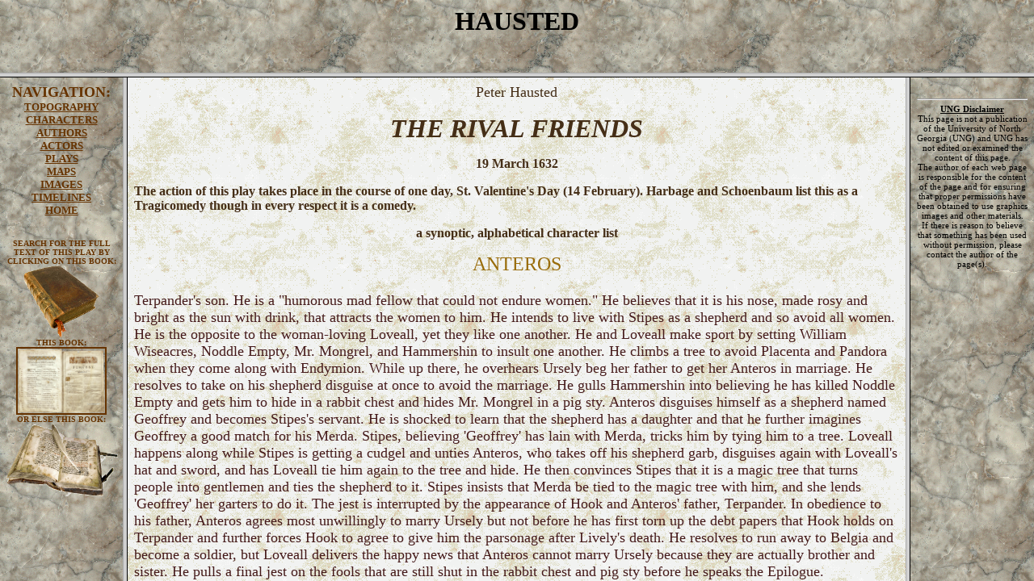

--- FILE ---
content_type: text/html
request_url: https://cord.ung.edu/hausriv.html
body_size: 676
content:
<HTML>
                                     <HEAD> 
                                        </HEAD><FRAMESET COLS="100%" ROWS="90,*"> 
                                           
  <FRAME NAME="HAUSTED" SRC="hausted.html">
                                               <FRAMESET COLS="12%,76%, 12%">
                                                  
    <FRAME NAME="marblewithbuttons" SRC="marbutt.html">
<FRAME NAME="RIVAL FRIENDS" SRC="hauriv.html">
                                                  
    <FRAME NAME="marble" SRC="marble1.html">
                                               </FRAMESET>
                                        </FRAMESET><noframes></noframes>
                                     
                                     </HTML>


--- FILE ---
content_type: text/html
request_url: https://cord.ung.edu/hausted.html
body_size: -52
content:
<html>
<body background="marble.gif">
<H1><B><CENTER> 
HAUSTED
</H1></B></CENTER></body></html>





--- FILE ---
content_type: text/html
request_url: https://cord.ung.edu/marbutt.html
body_size: 1166
content:
<HTML>
<HEAD> 
<TITLE>MARBUTT</TITLE>
 </HEAD>
<BODY  BACKGROUND="marble.gif" TEXT="#663300" LINK="#663300" VLINK="#663300">
<B> 
<center>
<FONT SIZE=4> 
NAVIGATION:
</font>
<font size=2>
<BR><A HREF="topo.html" TARGET="MAINPAGE">TOPOGRAPHY</A> 
<BR><A HREF="charframe.html" TARGET="MAINPAGE">CHARACTERS</A>
<BR> <A HREF="plays(main).html" TARGET = "MAINPAGE">AUTHORS</A>
<BR> <A HREF="actframe.html" TARGET="MAINPAGE">ACTORS</A>
<BR> <A HREF="plays.html" TARGET = "MAINPAGE">PLAYS</A> 
<BR> <A HREF="physical.html" TARGET="MAINPAGE">MAPS</A> 
<BR> <A HREF="images.html" TARGET="MAINPAGE">IMAGES</A>
<BR><A HREF="tmln.html" TARGET = "MAINPAGE">TIMELINES</A> 
<BR><A HREF="index.htm" TARGET = "MAINPAGE">HOME</A> <P>
</font>
<font size=1>
<BR>SEARCH FOR THE FULL TEXT OF THIS PLAY BY CLICKING ON THIS BOOK:
<BR>
<A HREF="http://literature.proquest.com/gotoSearchTexts.do;jsessionid=D626FEE85F221BE3557C8062A75B0DD1?initialise=true" TARGET="MAINPAGE"><IMG SRC="wholetext.gif" border=0 HEIGHT=90></A>
<BR>
THIS BOOK:
<BR><A HREF="https://www.hathitrust.org/" TARGET="MAINPAGE"><IMG SRC="fulltext.gif" border=2 HEIGHT=80></A>
<BR>
OR ELSE THIS BOOK:
<BR>
<A HREF="https://archive.org/" TARGET="MAINPAGE"><IMG SRC="moretext.gif" border=0 HEIGHT=90></A>
<P>
</center>
</FONT></B>
</BODY></HTML>


--- FILE ---
content_type: text/html
request_url: https://cord.ung.edu/hauriv.html
body_size: 39109
content:
<HTML>
<BODY BACKGROUND="paper.gif" TEXT="#7D4A19"><CENTER>
<FONT SIZE=4><FONT COLOR="#452E17">

Peter Hausted
<P>
</FONT></FONT>
<FONT SIZE=6><FONT COLOR="#452E17">
<B><I>

THE RIVAL FRIENDS
</B></I>
</FONT></FONT>
<P>
<FONT SIZE=3><FONT COLOR="#452E17">
<B>
19 March 1632
</CENTER>
<P>
The action of this play takes place in the course of one day, St. Valentine's Day (14 February). Harbage and Schoenbaum list this as a Tragicomedy though in every respect it is a comedy.
<CENTER>
<P>
a synoptic, alphabetical character list
</B>
</FONT></FONT></CENTER>
<P>

<CENTER><FONT SIZE=5><FONT COLOR="#996C0B">
ANTEROS 
</FONT></FONT></CENTER> <FONT SIZE=4><FONT COLOR="#451A1A"><BR>
Terpander's son. He is a "humorous mad fellow that could not endure women." He believes that it is his nose, made rosy and bright as the sun with drink, that attracts the women to him. He intends to live with Stipes as a shepherd and so avoid all women. He is the opposite to the woman-loving Loveall, yet they like one another. He and Loveall make sport by setting William Wiseacres, Noddle Empty, Mr. Mongrel, and Hammershin to insult one another. He climbs a tree to avoid Placenta and Pandora when they come along with Endymion. While up there, he overhears Ursely beg her father to get her Anteros in marriage. He resolves to take on his shepherd disguise at once to avoid the marriage. He gulls Hammershin into believing he has killed Noddle Empty and gets him to hide in a rabbit chest and hides Mr. Mongrel in a pig sty. Anteros disguises himself as a shepherd named Geoffrey and becomes Stipes's servant. He is shocked to learn that the shepherd has a daughter and that he further imagines Geoffrey a good match for his Merda. Stipes, believing 'Geoffrey' has lain with Merda, tricks him by tying him to a tree. Loveall happens along while Stipes is getting a cudgel and unties Anteros, who takes off his shepherd garb, disguises again with Loveall's hat and sword, and has Loveall tie him again to the tree and hide. He then convinces Stipes that it is a magic tree that turns people into gentlemen and ties the shepherd to it. Stipes insists that Merda be tied to the magic tree with him, and she lends 'Geoffrey' her garters to do it. The jest is interrupted by the appearance of Hook and Anteros' father, Terpander. In obedience to his father, Anteros agrees most unwillingly to marry Ursely but not before he has first torn up the debt papers that Hook holds on Terpander and further forces Hook to agree to give him the parsonage after Lively's death. He resolves to run away to Belgia and become a soldier, but Loveall delivers the happy news that Anteros cannot marry Ursely because they are actually brother and sister. He pulls a final jest on the fools that are still shut in the rabbit chest and pig sty before he speaks the Epilogue.
<P>

<CENTER><FONT SIZE=5><FONT COLOR="#996C0B">
ARTHUR ARMSTRONG 
</FONT></FONT></CENTER> <FONT SIZE=4><FONT COLOR="#451A1A"><BR>
Along with Stutchell Leg, one of two young scholars, robustious football players, and suitor to Mistress Ursely for the parsonage's sake. When Bully Lively pretends to die, he and the other suitors begin pulling at Ursely as on a rope to win her quickly. When Anteros receives the parsonage deed and Sacrilege Hook drives Arthur off, he and the other suitors flock to Anteros and call him patron. He is driven off by Anteros as unworthy to marry his sister.
<P>

<CENTER><FONT SIZE=5><FONT COLOR="#996C0B">
BLACKCOATS 
</FONT></FONT></CENTER> <FONT SIZE=4><FONT COLOR="#451A1A"><BR>
Stipes's nickname for the young scholars that come courting Ursely.
<P>

<CENTER><FONT SIZE=5><FONT COLOR="#996C0B">
BOY 
</FONT></FONT></CENTER> <FONT SIZE=4><FONT COLOR="#451A1A"><BR>
He appears after the Introduction and before the prologue. He tells the courtly audience that they are to suppose the play is in a country village in England and that it is St. Valentine's Day. He says the poet cannot endure a woman and therefore must be laughed at. He then introduces the entry of Prologue.
<P>

<CENTER><FONT SIZE=5><FONT COLOR="#996C0B">
BOY, BULLY LIVELY'S 
</FONT></FONT></CENTER> <FONT SIZE=4><FONT COLOR="#451A1A"><BR>
Possibly the same boy who appears before the prologue. He brings Lively his sack.
<P>

<CENTER><FONT SIZE=5><FONT COLOR="#996C0B">
BOY, LONDON PLAYHOUSE 
</FONT></FONT></CENTER> <FONT SIZE=4><FONT COLOR="#451A1A"><BR>
A disguise assumed by Isabella. In this disguise, she tells Placenta that 'he' left the London players because 'he' was abused there. 'He' claims that business has fallen off of late because gallants spend all their money on their whores and seldom go to the plays anymore.
<P>

<CENTER><FONT SIZE=5><FONT COLOR="#996C0B">
BROTHER, BULLY LIVELY'S 
</FONT></FONT></CENTER> <FONT SIZE=4><FONT COLOR="#451A1A"><BR>
A "ghost character." He owned the land upon which the parsonage stands until Sacrilege Hook "with a golden bait did pluck it from him."
<P>

<CENTER><FONT SIZE=5><FONT COLOR="#996C0B">
BULLY LIVELY 
</FONT></FONT></CENTER> <FONT SIZE=4><FONT COLOR="#451A1A"><BR>
An old merry fellow of eighty who lives in the impropriate parsonage. He has the parsonage for his lifetime and means to cheat Sacrilege Hook and the parasites from getting it. He will drink sack to stay healthy and outlive them all. For a joke he names Hook his heir and falls down as if dead. He rises again as Hook is having the bell tolled for him, laughs at Hook's covetousness, and says he will change his will. Both Lucius and Neander have asked Lively to win Pandora for the other, but because Lively most favors Lucius, he tells Neander to pretend to marry another girl so Lucius might believe himself free to marry Pandora. When Stipes finds Constantina disguised as a boy, Bully Lively takes the boy on as his gentleman servant. He discovers that it is Constantina looking for her Cleopes and promises to help. He tells Neander that this is a boy dressed as a girl and has them contract marriage before a vicar in furtherance of his plan. When Neander discovers that he has married a woman in earnest, he threatens Lively with a sword. After Neander discloses that he is Cleopes and embraces the match with Constantina, he forgives and thanks Lively.
<P>

<CENTER><FONT SIZE=5><FONT COLOR="#996C0B">
CLEOPES 
</FONT></FONT></CENTER> <FONT SIZE=4><FONT COLOR="#451A1A"><BR>
The actual name of the rival lover, Neander. This is the name by which Constantina knows and loves him. The rumor is he has been lost in Belgia. In truth, he put on the disguise of Neander in order to woo Pandora, but his sudden friendship for Lucius prevented him pursuing that girl. He is known as Neander throughout most of the play, and the bulk of his actions are described under that listing.
<P>

<CENTER><FONT SIZE=5><FONT COLOR="#996C0B">
COLUMBUS 
</FONT></FONT></CENTER> <FONT SIZE=4><FONT COLOR="#451A1A"><BR>
Only mentioned. Lively declares he's discovered more than Columbus when he discovers his 'boy' is Constantina in disguise.
<P>

<CENTER><FONT SIZE=5><FONT COLOR="#996C0B">
CONSTANTINA 
</FONT></FONT></CENTER> <FONT SIZE=4><FONT COLOR="#451A1A"><BR>
Jack Loveall's sister. Escapes from her home to find her love Cleopes. She leaves behind a double (Isabella dressed as her). When Stipes finds Contantina disguised as a boy, Bully Lively takes the boy on as his gentleman servant. Lively discovers that she is Constantina in disguise looking for her Cleopes and promises to help. Lively tells Neander that she is a boy dressed as a girl and has them contract marriage before a vicar in furtherance of their mutual plan to help Lucius to Pandora. She is later carried in swooning and awakes calling upon Cleopes. She is overjoyed to find that Neander, whom she has married, is in truth Cleopes.
<P>

<CENTER><FONT SIZE=5><FONT COLOR="#996C0B">
CURRANTS 
</FONT></FONT></CENTER> <FONT SIZE=4><FONT COLOR="#451A1A"><BR>
A "ghost character." Mongrel saw this racehorse run in Stamford at Sara's Hole.
<P>

<CENTER><FONT SIZE=5><FONT COLOR="#996C0B">
DOROTHEA 
</FONT></FONT></CENTER> <FONT SIZE=4><FONT COLOR="#451A1A"><BR>
A "ghost character." Sacrilege Hook's dead wife. Seventeen years ago, she secretly purchased a baby from a lowly woman. That baby turned out to be Ursely, and the lowly woman was Anteros's mother.
<P>

<CENTER><FONT SIZE=5><FONT COLOR="#996C0B">
DRAKE 
</FONT></FONT></CENTER> <FONT SIZE=4><FONT COLOR="#451A1A"><BR>
Only mentioned. Lively declares he's discovered more than "our own waterfowl, Drake" when he discovers his 'boy' is Constantina in disguise.
<P>

<CENTER><FONT SIZE=5><FONT COLOR="#996C0B">
EDWARD 
</FONT></FONT></CENTER> <FONT SIZE=4><FONT COLOR="#451A1A"><BR>
One of Lively's "two rustical servants." The other is Robin. Lively has given his two maids, one named Kate, and two of his rustical servants leave to go dance on the green. Along with the fiddlers, they encounter Merda and Anteros disguised as Geoffrey and bid them dance with them. Later, Edward and Robin discover Neander standing over the body of Constantina with a sword in his hand and carry the girl to Justice Hook.
<P>

<CENTER><FONT SIZE=5><FONT COLOR="#996C0B">
ENDYMION 
</FONT></FONT></CENTER> <FONT SIZE=4><FONT COLOR="#451A1A"><BR>
Laurentio's son and page to Lucius. He informs Lucius that Neander drew Constintina for his valentine even as Lucius drew his beloved Pandora. Pandora pretends love for him in order to make Lucius and Neander declare themselves. Neander and Lucius nearly murder him when they find out, but Pandora saves him by telling them the trick. However, Pandora falls in love with Endymion in earnest after he tells her how Lucius loved and left his sister, Isabella. At play's end, their fathers agree to their marriage.
<P>

<CENTER><FONT SIZE=5><FONT COLOR="#996C0B">
EPILOGUE 
</FONT></FONT></CENTER> <FONT SIZE=4><FONT COLOR="#451A1A"><BR>
Spoken by Anteros. He claims to the audience the miracle of having been converted into a liking for women and compliments the monarch that he can do more than Oberon and his magic tree. He can gentle everyone in the room with but a gracious look.
<P>

<CENTER><FONT SIZE=5><FONT COLOR="#996C0B">
FATHER, MONGREL'S 
</FONT></FONT></CENTER> <FONT SIZE=4><FONT COLOR="#451A1A"><BR>
A "ghost character." A gentleman who will bequeath his son six or seven hundred a year.
<P>

<CENTER><FONT SIZE=5><FONT COLOR="#996C0B">
FATHER, ZEALOUS KNOWLITTLE'S 
</FONT></FONT></CENTER> <FONT SIZE=4><FONT COLOR="#451A1A"><BR>
A "ghost character." He sent Justice Hook a horse of Robin Redbreast's getting.
<P>

<CENTER><FONT SIZE=5><FONT COLOR="#996C0B">
FIDDLERS 
</FONT></FONT></CENTER> <FONT SIZE=4><FONT COLOR="#451A1A"><BR>
Lively has given his two maids, one named Kate, and two of his rustic servants, Robin and Edward, leave to go dance on the green. Along with the fiddlers, they encounter Merda and Anteros disguised as Geoffrey and bid them dance with them.
<P>

<CENTER><FONT SIZE=5><FONT COLOR="#996C0B">
FORTUNATE 
</FONT></FONT></CENTER> <FONT SIZE=4><FONT COLOR="#451A1A"><BR>
A fantasy character. Neander says that Lucius and Pandora's first child should be named Fortunate.
<P>

<CENTER><FONT SIZE=5><FONT COLOR="#996C0B">
GANYMEDE FILLPOT 
</FONT></FONT></CENTER> <FONT SIZE=4><FONT COLOR="#451A1A"><BR>
A pretender to a scholar who had once been a gentleman's butler and suitor to Mistress Ursely for the parsonage's sake. When Bully Lively pretends to die, he and the other suitors begin pulling at Ursely as on a rope to win her quickly. When Anteros receives the parsonage deed and Sacrilege Hook drives Ganymede off, he and the other suitors flock to Anteros and call him patron. He is driven off by Anteros as unworthy to marry his sister.
<P>

<CENTER><FONT SIZE=5><FONT COLOR="#996C0B">
GEOFFREY 
</FONT></FONT></CENTER> <FONT SIZE=4><FONT COLOR="#451A1A"><BR>
This is the name that Anteros adopts when in disguise as Stipes's servant shepherd.
<P>

<CENTER><FONT SIZE=5><FONT COLOR="#996C0B">
GILLIAN, MADAM 
</FONT></FONT></CENTER> <FONT SIZE=4><FONT COLOR="#451A1A"><BR>
Merda's mother calls her Madam Gillian when she is found tied to the tree.
<P>

<CENTER><FONT SIZE=5><FONT COLOR="#996C0B">
HAMMERSHIN 
</FONT></FONT></CENTER> <FONT SIZE=4><FONT COLOR="#451A1A"><BR>
A bachelor of arts and Lively's nephew. Anteros and Loveall attempt to set him at odds with Noddle Empty. Offstage, he cracks Noddle's head open with his chamber key. Anteros gulls Hammershin into believing he has killed Noddle Empty and gets him to hide in a rabbit chest and hides Mr. Mongrel in a pig sty. A long time later, at play's end when the trick is quite forgotten, he humorously calls to be released. Anteros and Loveall release him and the others but also tell Placenta that they are the ones that tied Stipes and Merda to the tree, and he is cudgeled away with the others. He returns for revenge, but Anteros mollifies him with promise that he may marry Ursely, his sister, and have the parsonage.
<P>

<CENTER><FONT SIZE=5><FONT COLOR="#996C0B">
HUGO OBLIGATION 
</FONT></FONT></CENTER> <FONT SIZE=4><FONT COLOR="#451A1A"><BR>
A precise scrivener and suitor to Mistress Ursely for the parsonage's sake. If he gets Ursely, he means to do away with Bully Lively by introducing a pin into his bread or a burr in his butter and so gain the parsonage. Lively imagines him to be the likeliest of the suitors to win Ursely. When Bully Lively pretends to die, he and the other suitors begin pulling at Ursely as on a rope to win her quickly. When Anteros receives the parsonage deed and Sacrilege Hook drives Hugo off, he and the other suitors flock to Anteros and call him patron. He is a "a shorn-beard villain . . . would fain turn priest." He is driven off by Anteros as unworthy to marry his sister.
<P>

<CENTER><FONT SIZE=5><FONT COLOR="#996C0B">
ISABELLA 
</FONT></FONT></CENTER> <FONT SIZE=4><FONT COLOR="#451A1A"><BR>
Laurentio's daughter and in love with Lucius. She poses as a boy from the London playhouse dressed up as Constantina to assist in that girl's escape. She spends most of the play offstage pretending to be Constantina and refusing to speak to anyone. She has also recently inherited three thousand pounds from her uncle. At play's end, Loveall, having discovered the deceit, drags her in to demand what 'he' has done with Constantina. She is discovered to be Isabella and takes Lucius to wed.
<P>

<CENTER><FONT SIZE=5><FONT COLOR="#996C0B">
JACK LOVEALL 
</FONT></FONT></CENTER> <FONT SIZE=4><FONT COLOR="#451A1A"><BR>
a court page and nephew to Sacrilege Hook. He can find an attractive quality in every woman and so love her. He is the opposite to the misogynist Anteros, yet they like one another. He and Anteros make sport by setting William Wiseacres, Noddle Empty, Mr. Mongrel, and Hammershin to insult one another. Loveall convinces Noddle that he has killed Hammershin by falling against him and giving him an internal injury with his hilt. He next convinces Wiseacres that he is an accessory to the murder. Noddle hides in a foul dog kennel when Loveall pretends the constables are coming and Wiseacres hides in another one beside it. He finds Anteros tied to a tree, unties him, and watches the fun as Anteros convinces Stipes that it is a magic tree that turns knaves to gentlemen and ties the shepherd to it. Loveall fetches a bedlam to impersonate Oberon to season the jest but must hurry him off again when Hook and Terpander appear. He saves his friend from marriage with the news that Ursely is really Anteros's sister and therefore they cannot wed. When he believes Constantina, his sister, is dead, he drags the 'boy' Isabella out to accuse him of killing her. He discovers, however, that is sister lives and is furthermore already married to Cleopes, and he is content. At play's end, he discovers that the fools he shut in the dog kennels are still there, and he leaves Anteros to dispose of them with a final jest.
<P>

<CENTER><FONT SIZE=5><FONT COLOR="#996C0B">
KATE 
</FONT></FONT></CENTER> <FONT SIZE=4><FONT COLOR="#451A1A"><BR>
Lively has given his two maids, one named Kate, and two of his rustic servants leave to go dance on the green. Along with the fiddlers, they encounter Merda and Anteros disguised as Geoffrey and bid them dance with them.
<P>

<CENTER><FONT SIZE=5><FONT COLOR="#996C0B">
LAURENTIO 
</FONT></FONT></CENTER> <FONT SIZE=4><FONT COLOR="#451A1A"><BR>
An ancient citizen, father of Isabella and Endymion. He comes looking for Isabella, whom he believes has dressed as a boy to seek Lucius. He comes upon Endymion and informs him that the boy's uncle has died and left him eight thousand pounds. Laurentio finds Lucius and curses him for ruining Isabella When Isabella begs him to forgive Lucius, he agrees to their marriage.
<P>

<CENTER><FONT SIZE=5><FONT COLOR="#996C0B">
LEFT LEGS 
</FONT></FONT></CENTER> <FONT SIZE=4><FONT COLOR="#451A1A"><BR>
Stipes begins calling Geoffrey left-legs when he fears the boy has slept with his daughter and been a "left legged rascal" with her.
<P>

<CENTER><FONT SIZE=5><FONT COLOR="#996C0B">
LUCIUS 
</FONT></FONT></CENTER> <FONT SIZE=4><FONT COLOR="#451A1A"><BR>
Friend to Neander and rival to him for Pandora's love. He refuses to woo Pandora for love of his friend who also loves her. Both Lucius and Neander have asked Lively to win Pandora for the other, but because Lively most favors Lucius, he tells Neander to pretend to marry another girl so Lucius might believe himself free to marry Pandora. He has heard Neander plot with Lively to "marry" him falsely to a boy dressed as a girl, and when Lively tells Lucius that Neander is married indeed to Constantina, Lucius claims that all is wasted because he can never marry Pandora because he is a born eunuch. When he learns that Endymion is Pandora's new love, he and Neander threaten to kill the boy until Pandora tells them it is a jest. When Neander then offers Pandora to Lucius (as Neander is already wed), Lucius surprises them by declaring himself a eunuch. Laurentio finds him and curses him for ruining Isabella, whom he loved and left. At play's end he takes Isabella to wed (but strangely the question of his being a eunuch is not mentioned again).
<P>

<CENTER><FONT SIZE=5><FONT COLOR="#996C0B">
LUSCINIO 
</FONT></FONT></CENTER> <FONT SIZE=4><FONT COLOR="#451A1A"><BR>
Lucius's boy. He plays the lute and sings for his master.
<P>

<CENTER><FONT SIZE=5><FONT COLOR="#996C0B">
MAB 
</FONT></FONT></CENTER> <FONT SIZE=4><FONT COLOR="#451A1A"><BR>
Only mentioned. Queen of the fairies. Anteros mentions her several times in relation to the 'magic tree' to which he ties Stipes and Merda, saying that Oberon may need to consult with her before making them a gentleman and woman.
<P>

<CENTER><FONT SIZE=5><FONT COLOR="#996C0B">
MAIDS, LIVELY'S TWO 
</FONT></FONT></CENTER> <FONT SIZE=4><FONT COLOR="#451A1A"><BR>
Lively has given his two maids, one named Kate, and two of his rustic servants, Robin and Edward, leave to go dance on the green. Along with the fiddlers, they encounter Merda and Anteros disguised as Geoffrey and bid them dance with them.
<P>

<CENTER><FONT SIZE=5><FONT COLOR="#996C0B">
MARE, WHITE 
</FONT></FONT></CENTER> <FONT SIZE=4><FONT COLOR="#451A1A"><BR>
A "ghost character." A horse that Mongrel may borrow whenever he please though she cost his uncle thirty pieces.
<P>

<CENTER><FONT SIZE=5><FONT COLOR="#996C0B">
MERDA 
</FONT></FONT></CENTER> <FONT SIZE=4><FONT COLOR="#451A1A"><BR>
The eighteen-year-old daughter of Stipes and Placenta. Her father's pet names for her are chuckin and goldilocks. Her mother calls her Madam Gillian when she is found tied to the 'magic tree.' She's a simpleton who argues childishly with Ursely and plays with dolls to her father's chagrin. When Stipes finds Contantina disguised as a boy, Merda takes a liking to 'him' and begs a kiss, which she does not receive. When Stipes hires Geoffrey (not knowing it is Anteros in disguise) she takes a liking to him, tries to dance with him, and later talks about him in her sleep in such a manner as to make her father believe they've lain together. She insists to her father that nothing has happened. Later, Stipes insists that she be tied to the magic tree with him, and she lends 'Geoffrey' her garters to do it and has a cloak thrown over her and her father to protect them from crows. A long time later, at play's end when the trick is quite forgotten, she humorously calls out to ask if she is a gentlewoman yet. Placenta unties her and calls her Madam Gillian. Believing she is a gentlewoman, she would call her mother a country woman and 'sweetlips' until her mother beats her and drives her off.
<P>

<CENTER><FONT SIZE=5><FONT COLOR="#996C0B">
MONGREL, MR. 
</FONT></FONT></CENTER> <FONT SIZE=4><FONT COLOR="#451A1A"><BR>
An elder brother and an heir. He has a fondness for swearing oaths to prove his quality. Anteros and Loveall attempt to set him at odds with William Wiseacres. Anteros gulls him into believing he is wanted by the constable and gets him to hide in a rabbit chest and then hides Mr. Mongrel in a pig sty. A long time later, at play's end when the trick is quite forgotten, he humorously calls to be released. Anteros and Loveall release him and the others but also tell Placenta that they are the ones that tied Stipes and Merda to the tree, and he is cudgeled away with the others.
<P>

<CENTER><FONT SIZE=5><FONT COLOR="#996C0B">
MOTHER&#150;TONGUE, MR. 
</FONT></FONT></CENTER> <FONT SIZE=4><FONT COLOR="#451A1A"><BR>
Zealous Knowlittle has a memorandum in his box to inform all the brethren that Mr. Mother-tongue will be standing in the shire on the first of June.
<P>

<CENTER><FONT SIZE=5><FONT COLOR="#996C0B">
NEANDER 
</FONT></FONT></CENTER> <FONT SIZE=4><FONT COLOR="#451A1A"><BR>
The disguise worn by Cleopes throughout the play. Friend to Lucius and rival to him for Pandora's love. He refuses to woo Pandora for love of his friend who also loves her. Both Lucius and Neander have asked Lively to win Pandora for the other, but because Lively most favors Lucius, he tells Neander to pretend to marry another girl so Lucius might believe himself free to marry Pandora. Lively tells Neander that Constantina is a boy dressed as a girl and has them contract marriage before a vicar in furtherance of this plan. Neander believes that, as this is a boy, the contract will not be valid. When he learns that Endymion is Pandora's new love, he and Lucius threaten to kill the boy until Pandora tells them it is a prank. He then offers Pandora to Lucius (as he is already wed), but Lucius surprises him by declaring himself a eunuch. Neander discovers he has married a woman and threatens Lively with a sword. Constantina swoons and calls upon Cleopes whereupon 'Neander's' heart melts and he reveals that he is in fact Cleopes and gives up all claim on Pandora.
<P>

<CENTER><FONT SIZE=5><FONT COLOR="#996C0B">
NIB 
</FONT></FONT></CENTER> <FONT SIZE=4><FONT COLOR="#451A1A"><BR>
Only mentioned. A cat in the kitchen of the Queen of Fairies. Anteros says Ursely was her kitten.
<P>

<CENTER><FONT SIZE=5><FONT COLOR="#996C0B">
NODDLE EMPTY 
</FONT></FONT></CENTER> <FONT SIZE=4><FONT COLOR="#451A1A"><BR>
An Inns of Court man. He is biding his time at the Inns of Court until he can gain a knighthood, inherit nine hundred a year when his father dies, and marry some woman worth three thousand pounds. He can manage his rapier, quote from plays, and speak French that he's learned from Littleton. Anteros and Loveall attempt to set him at odds with Hammershin. Hammershin bloodies his pate with his chamber key. Loveall convinces him that he has killed Hammershin by falling against him and giving him an internal injury with his hilt. Noddle hides in a foul dog kennel when Loveall pretends the constables are coming. A long time later, at play's end when the trick is quite forgotten, he humorously calls to be released. Anteros and Loveall release him and the others but also tell Placenta that they are the ones that tied Stipes and Merda to the tree, and he is cudgeled away with the others.
<P>

<CENTER><FONT SIZE=5><FONT COLOR="#996C0B">
OBERON 
</FONT></FONT></CENTER> <FONT SIZE=4><FONT COLOR="#451A1A"><BR>
A disguise set upon the bedlam after Anteros convinces Stipes that the tree that he is tied to is magic and sits on fairy ground.
<P>

<CENTER><FONT SIZE=5><FONT COLOR="#996C0B">
OBRUM 
</FONT></FONT></CENTER> <FONT SIZE=4><FONT COLOR="#451A1A"><BR>
Stipes's mistake for Oberon, which Merda adopts.
<P>

<CENTER><FONT SIZE=5><FONT COLOR="#996C0B">
OLIVER 
</FONT></FONT></CENTER> <FONT SIZE=4><FONT COLOR="#451A1A"><BR>
One of Sacrilege Hook's servants. Hook orders Oliver and Robert to go order the bell tolled when he believes Bully Lively has fallen dead at his feet.
<P>

<CENTER><FONT SIZE=5><FONT COLOR="#996C0B">
PANDORA 
</FONT></FONT></CENTER> <FONT SIZE=4><FONT COLOR="#451A1A"><BR>
Sacrilege Hook's daughter. She loves Lucius and Neander equally, but they are such good friends they will not woo her but rather (very much against their wills) scorn her for the other's sake. Placenta advises her to pretend to love Endymion and so make her two lovers declare themselves. When the two lovers see them, they threaten to kill Endymion until she tells them the prank. When she learns that Neander is already wed and Lucius is a eunuch, she faints. When Endymion tells her how Lucius loved and left his sister, Isabella, Pandora falls in love with Endymion in earnest. When Neander discloses that he is Cleopes and gives Lucius free passage to Pandora, Pandora responds that she doesn't give a snap for either of the rival friends and now prefers Endymion. She is promised to him in marriage.
<P>

<CENTER><FONT SIZE=5><FONT COLOR="#996C0B">
PHOEBUS 
</FONT></FONT></CENTER> <FONT SIZE=4><FONT COLOR="#451A1A"><BR>
Also called Sol. Sings the bass part in the Introduction. He agrees to rise at Venus's entreaties and bring in Valentine. He reacts to a light more bright than his own but the text does not detail what this light is. Later, it becomes apparent that it must be Anteros's nose, made so rosy bright with drink that it attracts women to him.
<P>

<CENTER><FONT SIZE=5><FONT COLOR="#996C0B">
PLACENTA 
</FONT></FONT></CENTER> <FONT SIZE=4><FONT COLOR="#451A1A"><BR>
Stipes's wife and a midwife. She assists in Constantina's escape from her house by dressing up a boy (actually Isabella) in Constantina's clothes. She later advises Pandora to pretend to love another man and so make her two lovers declare themselves and seizes upon Endymion to be the 'other man.' She sets the two under a tree and goes to bring Neander and Lucius to see them courting. When Neander and Lucius offer to kill Endymion, she is obliged to reveal the trick. Later, she informs Loveall that Anteros and Ursely cannot marry because they are actually brother and sister. She performed the switch herself seventeen years before when Dorothea wished to have a child but could not. Loveall and Anteros tell her that her husband and daughter have been tied to a tree by William Wiseacres, Noddle Empty, Mr. Mongrel, and Hammershin. She cudgels the fools away and unties her family with disgust.
<P>

<CENTER><FONT SIZE=5><FONT COLOR="#996C0B">
PLAUTUS 
</FONT></FONT></CENTER> <FONT SIZE=4><FONT COLOR="#451A1A"><BR>
Only mentioned. The boy at the play's beginning suggests that the play will be something like a translation of Plautus's <I>Captives</I> "or some such thing."
<P>

<CENTER><FONT SIZE=5><FONT COLOR="#996C0B">
POET 
</FONT></FONT></CENTER> <FONT SIZE=4><FONT COLOR="#451A1A"><BR>
The boy at the start of the play says the poet cannot endure a woman and it is his job to lead him about with a black scarf hoodwinking him so he should not see one. It is possible that Hausted, the play's poet, performed the part of Anteros, who cannot endure a woman and who also delivers the play's Epilogue.
<P>

<CENTER><FONT SIZE=5><FONT COLOR="#996C0B">
PROLOGUE 
</FONT></FONT></CENTER> <FONT SIZE=4><FONT COLOR="#451A1A"><BR>
Enters as an old man, exclaims that the anticipation of performing before the monarch has made him old, but now seeing his majesty renews his youth. With that, he then pulls off his wig and beard.
<P>

<CENTER><FONT SIZE=5><FONT COLOR="#996C0B">
PUSS, MADAM 
</FONT></FONT></CENTER> <FONT SIZE=4><FONT COLOR="#451A1A"><BR>
A fantasy character. In scolding Merda, Placenta calls her daughter to Madam Puss the kitchen maid.
<P>

<CENTER><FONT SIZE=5><FONT COLOR="#996C0B">
REYNOLD 
</FONT></FONT></CENTER> <FONT SIZE=4><FONT COLOR="#451A1A"><BR>
Stipes calls the fox that has been stealing his lambs Reynold.
<P>

<CENTER><FONT SIZE=5><FONT COLOR="#996C0B">
ROBERT 
</FONT></FONT></CENTER> <FONT SIZE=4><FONT COLOR="#451A1A"><BR>
One of Sacrilege Hook's servants. Hook orders Oliver and Robert to go order the bell tolled when he believes Bully Lively has fallen dead at his feet.
<P>

<CENTER><FONT SIZE=5><FONT COLOR="#996C0B">
ROBIN 
</FONT></FONT></CENTER> <FONT SIZE=4><FONT COLOR="#451A1A"><BR>
One of Lively's "two rustical servants." The other is Edward. Lively has given his two maids, one named Kate, and two of his rustic servants leave to go dance on the green. Along with the fiddlers, they encounter Merda and Anteros disguised as Geoffrey and bid them dance with them. Later, Robin and Edward discover Neander standing over the body of Constantina with a sword in his hand and carry the girl to Justice Hook.
<P>

<CENTER><FONT SIZE=5><FONT COLOR="#996C0B">
ROBIN REDBREAST 
</FONT></FONT></CENTER> <FONT SIZE=4><FONT COLOR="#451A1A"><BR>
A "ghost character." Zealous Knowlittle's father sent Justice Hook a horse of Robin Redbreast's getting.
<P>

<CENTER><FONT SIZE=5><FONT COLOR="#996C0B">
SACRILEGE HOOK 
</FONT></FONT></CENTER> <FONT SIZE=4><FONT COLOR="#451A1A"><BR>
A simoniacal patron. He cheated Bully Lively's brother out of the parsonage and will gain possession of it at Lively's death. He is using the property to gain a promising husband for Ursely and extorts presents from suitors who would have it. Ursely begs him to get her Anteros, and Sacrilege Hook promises to go to Terpander, Anteros's father, and set the match. Terpander's is behind in paying Hook for his lands, and Hook threatens him with forfeiture if the old man doesn't persuade Anteros. The marriage contract costs him dearly, for Anteros tears up the mortgage papers and demands the parsonage before agreeing to marry. When it is discovered that Anteros and Ursely are siblings, Hook is undone. Nevertheless, Terpander, in good conscience, offers to pay half of the money, and Endymion takes Pandora without her portion, and Hook is satisfied.
<P>

<CENTER><FONT SIZE=5><FONT COLOR="#996C0B">
SCAB 
</FONT></FONT></CENTER> <FONT SIZE=4><FONT COLOR="#451A1A"><BR>
A "ghost character." Stipes's sheepdog. The best cur that ever mumbled crust.
<P>

<CENTER><FONT SIZE=5><FONT COLOR="#996C0B">
SOL 
</FONT></FONT></CENTER> <FONT SIZE=4><FONT COLOR="#451A1A"><BR>
Another name for Phoebus.
<P>

<CENTER><FONT SIZE=5><FONT COLOR="#996C0B">
STIPES 
</FONT></FONT></CENTER> <FONT SIZE=4><FONT COLOR="#451A1A"><BR>
Sacrilege Hook's shepherd, Placenta's husband and Merda's father. His catch phrase is "Peace, and catch a mouse." When Stipes finds Contantina disguised as a boy, Bully Lively takes the boy on as his gentleman servant. Anteros recommends a servant named Geoffrey to the shepherd who is in fact Anteros himself in disguise. Stipes imagines 'Geoffrey' a good match for his daughter Merda. He overhears Merda talking in her sleep and fears Geoffrey has made him a grandfather without matrimony. He tricks Geoffrey and ties him to a tree and is astonished upon his return to find Geoffrey transformed to a gentleman and, learning that it is a 'magic tree,' agrees to allow the gentleman to tie him there, too. Stipes insists that Merda also be tied to the magic tree with him, and she lends 'Geoffrey' her garters to do it. He has a gray cloak thrown about him to prevent crows and 'Geoffrey' instructs him not to speak no matter what. A long time later, at play's end when the trick is quite forgotten, Stipes humorously calls out to ask if he is a gentleman yet. Anteros and Loveall tell Placenta that Wiseacres, Noddle, Hammershin, and Mongrel tied her husband to the tree, and she unties him. She beats him, and he laments that he wanted a scarlet suit of fairy making but has received instead a black and blue piece of homespun.
<P>

<CENTER><FONT SIZE=5><FONT COLOR="#996C0B">
STUTCHELL LEG 
</FONT></FONT></CENTER> <FONT SIZE=4><FONT COLOR="#451A1A"><BR>
Along with Arthur Armstrong, one of two young scholars, robustious football players, and suitor to Mistress Ursely for the parsonage's sake. Anteros calls him colossus. When Bully Lively pretends to die, he and the other suitors begin pulling at Ursely as on a rope to win her quickly. When Anteros receives the parsonage deed and Sacrilege Hook drives Stutchell off, he and the other suitors flock to Anteros and call him patron. He is driven off by Anteros as unworthy to marry his sister.
<P>

<CENTER><FONT SIZE=5><FONT COLOR="#996C0B">
SWITHIN, SAINT 
</FONT></FONT></CENTER> <FONT SIZE=4><FONT COLOR="#451A1A"><BR>
Only mentioned. Stipes invokes St. Swithin to protect him from the devil when he believes Geoffrey has miraculously transformed into Anteros on fairy ground.
<P>

<CENTER><FONT SIZE=5><FONT COLOR="#996C0B">
TEMPEST ALLMOUTH 
</FONT></FONT></CENTER> <FONT SIZE=4><FONT COLOR="#451A1A"><BR>
A decayed clothworker and suitor to Mistress Ursely for the parsonage's sake. He is hoarse when he woos from railing against bishops and the church. When Bully Lively pretends to die, he and the other suitors begin pulling at Ursely as on a rope to win her quickly. When Anteros receives the parsonage deed and Sacrilege Hook drives Tempest off, he and the other suitors flock to Anteros and call him patron. He is driven off by Anteros as unworthy to marry his sister.
<P>

<CENTER><FONT SIZE=5><FONT COLOR="#996C0B">
TERPANDER 
</FONT></FONT></CENTER> <FONT SIZE=4><FONT COLOR="#451A1A"><BR>
An old gentleman, Anteros's father. He is deeply in debt to Sacrilege Hook and must try to convince his son to marry the ugly and deformed Ursely. He commands and receives his son's obedient agreement to marry the girl. Though he owes Hook nothing after Anteros tears up the mortgage papers, he nevertheless pays Hook half the amount in good conscience.
<P>

<CENTER><FONT SIZE=5><FONT COLOR="#996C0B">
THETIS 
</FONT></FONT></CENTER> <FONT SIZE=4><FONT COLOR="#451A1A"><BR>
Sings one of the two treble parts in the Introduction. She desires Phoebus to remain in bed with her though Venus entreats him to arise.
<P>

<CENTER><FONT SIZE=5><FONT COLOR="#996C0B">
TOM, BRAVE 
</FONT></FONT></CENTER> <FONT SIZE=4><FONT COLOR="#451A1A"><BR>
Loveall fetches in a bedlam to impersonate Oberon after Anteros convinces Stipes that the tree that he is tied to is magic and sits on fairy ground. Merda informs us he has a horn 'like a Tom of Bedlam.' He recites an incantation before being hurried off by Loveall when they spy the approach of Hook and Terpander.
<P>

<CENTER><FONT SIZE=5><FONT COLOR="#996C0B">
UNCLE, ENDYMION'S 
</FONT></FONT></CENTER> <FONT SIZE=4><FONT COLOR="#451A1A"><BR>
A "ghost character." He has died and left his nephew, Endymion, eight thousand pounds, his niece, Isabella, three, and his brother, Laurentio, all his lands.
<P>

<CENTER><FONT SIZE=5><FONT COLOR="#996C0B">
UNCLE, MONGREL'S 
</FONT></FONT></CENTER> <FONT SIZE=4><FONT COLOR="#451A1A"><BR>
A "ghost character." A justice of the peace who will lend Mongrel his white mare whenever he please.
<P>

<CENTER><FONT SIZE=5><FONT COLOR="#996C0B">
URSELY, MISTRESS 
</FONT></FONT></CENTER> <FONT SIZE=4><FONT COLOR="#451A1A"><BR>
Sacrilege Hook's supposed daughter, "deformed and foolish." Hook has bestowed the parsonage upon her, and though she is crook-backed she entertains many suitors who would take her in order to have the parsonage. Unhappily, no one may have the parsonage until Bully Lively dies. She loves none of her suitors but wants Anteros. Ursely begs her father to get her Anteros, and he promises to go to Terpander, Anteros's father, and set the match. When Anteros insists on having the parsonage deed before contracting, she wheedles her father into agreeing. She is overthrown by news that Anteros is her brother. At play's end, she is given with the parsonage to Hammershin in marriage.
<P>

<CENTER><FONT SIZE=5><FONT COLOR="#996C0B">
VELVET HEELS 
</FONT></FONT></CENTER> <FONT SIZE=4><FONT COLOR="#451A1A"><BR>
A "ghost character." Mongrel saw this racehorse run in Stamford at Sara's Hole.
<P>

<CENTER><FONT SIZE=5><FONT COLOR="#996C0B">
VENUS 
</FONT></FONT></CENTER> <FONT SIZE=4><FONT COLOR="#451A1A"><BR>
 "being Phosphorus as well as Vesper," she sings one of the two treble parts in the Introduction. She lures Phoebus from Thetis's lap to bring in Valentine's Day.
<P>

<CENTER><FONT SIZE=5><FONT COLOR="#996C0B">
VICAR 
</FONT></FONT></CENTER> <FONT SIZE=4><FONT COLOR="#451A1A"><BR>
A "ghost character." Lively has Neander and Constantina contract marriage before a vicar who dropped by his home at a fortunate moment.
<P>

<CENTER><FONT SIZE=5><FONT COLOR="#996C0B">
WILLIAM WISEACRES 
</FONT></FONT></CENTER> <FONT SIZE=4><FONT COLOR="#451A1A"><BR>
A quondam attorney's clerk. Anteros and Loveall attempt to set him at odds with Mr. Mongrel. Loveall convinces him that he is an accessory by standing by when Noddle killed Hammershin by falling against him and giving him an internal injury with his hilt. Wiseacres hides in a second foul dog kennel beside Noddle when Loveall pretends the constables are coming. A long time later, at play's end when the trick is quite forgotten, he humorously calls to be released. Anteros and Loveall release him and the others but also tell Placenta that they are the ones that tied Stipes and Merda to the tree, and he is cudgeled away with the others.
<P>

<CENTER><FONT SIZE=5><FONT COLOR="#996C0B">
ZEALOUS KNOWLITTLE 
</FONT></FONT></CENTER> <FONT SIZE=4><FONT COLOR="#451A1A"><BR>
A box-maker and suitor to Mistress Ursely for the parsonage's sake. He is identified as the ringleader of the suitors and says he went to both universities. He speaks through his nose when he woos. He has not taken orders but gave a sermon to a female audience and has seventeen letters of commendation from amongst their neighbors. When Bully Lively pretends to die, he and the other suitors begin pulling at Ursely as on a rope to win her quickly. When Anteros receives the parsonage deed and Sacrilege Hook drives Zealous off, he and the other suitors flock to Anteros and call him patron. He is driven off by Anteros as unworthy to marry his sister. 
<P>

</html>


--- FILE ---
content_type: text/html
request_url: https://cord.ung.edu/marble1.html
body_size: 47
content:
<HTML>
<BODY BACKGROUND="marble.gif">
<iframe src="disclaimer.html" allowtransparency="true" frameborder="0" marginheight="0" marginwidth="0" scrolling="no" width="100%" height="600px;">
</BODY></HTML>


--- FILE ---
content_type: text/html
request_url: https://cord.ung.edu/disclaimer.html
body_size: 673
content:
<!doctype html>
<html>
<head>
<meta charset="utf-8">
<title>Disclaimer</title>
<style>
body{background:none transparent;
font-size:11px;}
</style>
</head>
<body>
<br>
<!-- Begin Required Disclaimer Text (you may re-style this text) -->
<hr />
<center>
<u><strong>UNG Disclaimer</strong></u><br />
This page is not a publication of the University of North Georgia (UNG) and UNG has not edited or examined the content of this page.<br />
The author of each web page is responsible for the content of the page and for ensuring that proper permissions have been obtained to use graphics images and other materials.<br />
If there is reason to believe that something has been used without permission, please contact the author of the page(s).<br />
</center>
<!-- End Required Disclaimer Text -->
</body>
</html>
